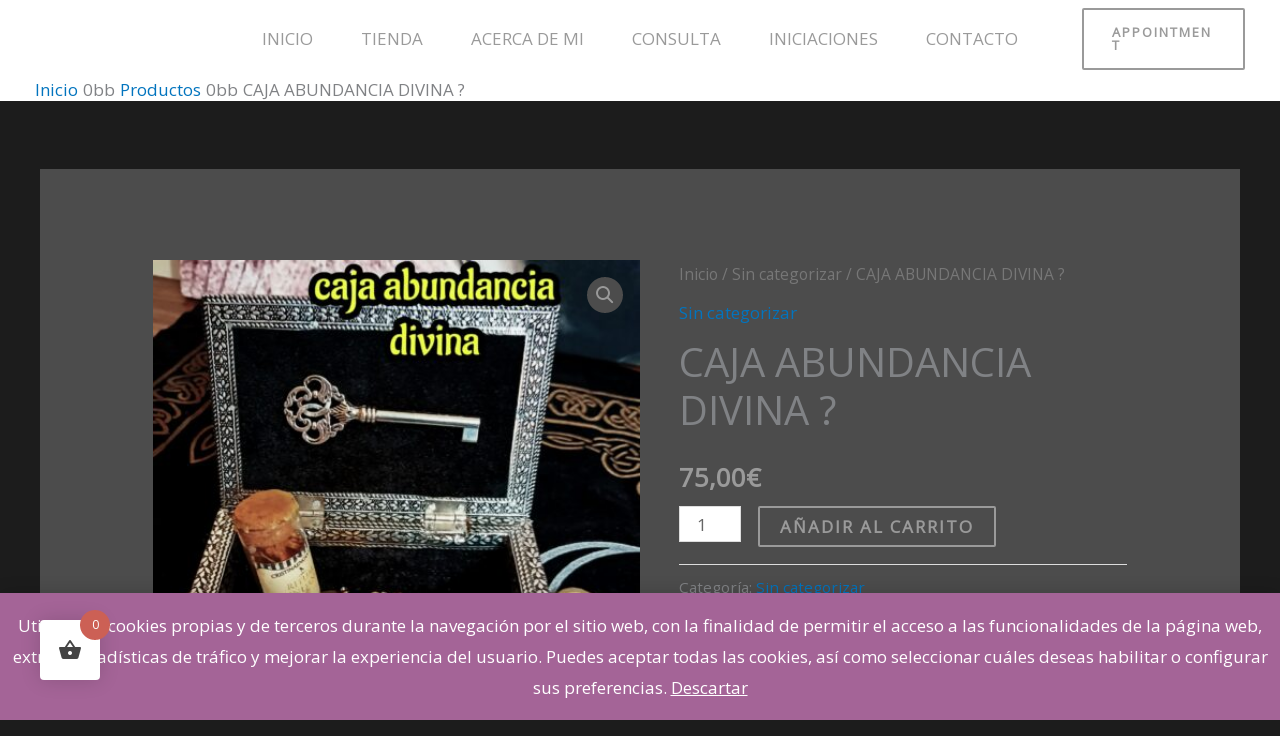

--- FILE ---
content_type: text/css
request_url: https://magosdelchollo.com/wp-content/uploads/elementor/css/post-3500.css?ver=1766545580
body_size: 269
content:
.elementor-3500 .elementor-element.elementor-element-1870975:not(.elementor-motion-effects-element-type-background), .elementor-3500 .elementor-element.elementor-element-1870975 > .elementor-motion-effects-container > .elementor-motion-effects-layer{background-image:url("https://magosdelchollo.com/wp-content/uploads/2022/04/tarot-card-reader-cta-bg-img-1-1-1-1-1-1-1-1-1-1-1-1-1-1-1.jpg");background-position:center center;background-repeat:no-repeat;background-size:cover;}.elementor-3500 .elementor-element.elementor-element-1870975{transition:background 0.3s, border 0.3s, border-radius 0.3s, box-shadow 0.3s;padding:168px 40px 168px 40px;}.elementor-3500 .elementor-element.elementor-element-1870975 > .elementor-background-overlay{transition:background 0.3s, border-radius 0.3s, opacity 0.3s;}.elementor-3500 .elementor-element.elementor-element-eb5ddec > .elementor-element-populated{padding:0px 40px 0px 40px;}.elementor-3500 .elementor-element.elementor-element-8b89e4f{text-align:center;}@media(max-width:1024px){.elementor-3500 .elementor-element.elementor-element-1870975{padding:80px 40px 80px 40px;}.elementor-3500 .elementor-element.elementor-element-eb5ddec > .elementor-element-populated{padding:0px 80px 0px 80px;}}@media(max-width:767px){.elementor-3500 .elementor-element.elementor-element-1870975{padding:64px 24px 64px 24px;}.elementor-3500 .elementor-element.elementor-element-eb5ddec > .elementor-element-populated{padding:0px 0px 0px 0px;}}

--- FILE ---
content_type: image/svg+xml
request_url: https://magosdelchollo.com/wp-content/uploads/2021/01/tarot-card-reader-footer-bg-img.svg
body_size: 349
content:
<svg xmlns="http://www.w3.org/2000/svg" width="817" height="468" viewBox="0 0 817 468" fill="none"><g opacity="0.16"><path d="M-29.4102 288L317 -312L663.41 288H-29.4102Z" stroke="#4A4A4A" stroke-width="100"></path><circle cx="317" cy="370.5" r="124.5" fill="#4A4A4A" stroke="#4A4A4A"></circle><circle cx="67" cy="-47" r="124.5" fill="#4A4A4A" stroke="#4A4A4A"></circle><circle cx="567" cy="-47" r="124.5" fill="#4A4A4A" stroke="#4A4A4A"></circle></g></svg>